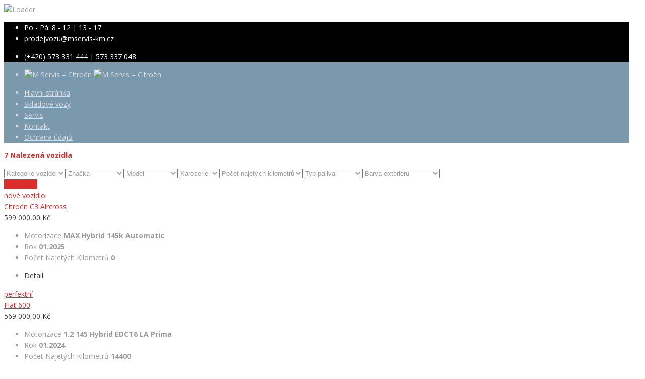

--- FILE ---
content_type: text/html; charset=UTF-8
request_url: https://mservis-km.cz/typ_akumulatoru_text/neuvedeno/
body_size: 18652
content:
<!doctype html>
<html lang="cs" class="no-js">
<head>
	<meta charset="UTF-8">
	<meta http-equiv="X-UA-Compatible" content="IE=edge">
	<meta name="author" content="potenzaglobalsolutions.com" />
	<meta name="viewport" content="width=device-width, initial-scale=1, maximum-scale=1">
	<link rel="profile" href="http://gmpg.org/xfn/11">
	<link rel="pingback" href="https://mservis-km.cz/xmlrpc.php">
		<meta name='robots' content='index, follow, max-image-preview:large, max-snippet:-1, max-video-preview:-1' />

	<!-- This site is optimized with the Yoast SEO plugin v26.0 - https://yoast.com/wordpress/plugins/seo/ -->
	<title>Inventář &#8211; M Servis &#8211; Citroën</title>
	<link rel="canonical" href="https://mservis-km.cz/typ_akumulatoru_text/neuvedeno/" />
	<meta property="og:locale" content="cs_CZ" />
	<meta property="og:type" content="website" />
	<meta property="og:url" content="https://mservis-km.cz/typ_akumulatoru_text/neuvedeno/" />
	<meta property="og:site_name" content="M Servis - Citroën" />
	<meta name="twitter:card" content="summary_large_image" />
	<script type="application/ld+json" class="yoast-schema-graph">{"@context":"https://schema.org","@graph":[{"@type":"CollectionPage","@id":"https://mservis-km.cz/typ_akumulatoru_text/neuvedeno/","url":"https://mservis-km.cz/typ_akumulatoru_text/neuvedeno/","name":"","isPartOf":{"@id":"https://mservis-km.cz/#website"},"primaryImageOfPage":{"@id":"https://mservis-km.cz/typ_akumulatoru_text/neuvedeno/#primaryimage"},"image":{"@id":"https://mservis-km.cz/typ_akumulatoru_text/neuvedeno/#primaryimage"},"thumbnailUrl":"https://mservis-km.cz/wp-content/uploads/2026/01/48797140_6.jpg","breadcrumb":{"@id":"https://mservis-km.cz/typ_akumulatoru_text/neuvedeno/#breadcrumb"},"inLanguage":"cs"},{"@type":"ImageObject","inLanguage":"cs","@id":"https://mservis-km.cz/typ_akumulatoru_text/neuvedeno/#primaryimage","url":"https://mservis-km.cz/wp-content/uploads/2026/01/48797140_6.jpg","contentUrl":"https://mservis-km.cz/wp-content/uploads/2026/01/48797140_6.jpg","width":1280,"height":720},{"@type":"BreadcrumbList","@id":"https://mservis-km.cz/typ_akumulatoru_text/neuvedeno/#breadcrumb","itemListElement":[{"@type":"ListItem","position":1,"name":"Domů","item":"https://mservis-km.cz/"},{"@type":"ListItem","position":2,"name":"neuvedeno"}]},{"@type":"WebSite","@id":"https://mservis-km.cz/#website","url":"https://mservis-km.cz/","name":"M Servis - Citroën","description":"Autorizovaný prodejce vozů Citröen","publisher":{"@id":"https://mservis-km.cz/#organization"},"potentialAction":[{"@type":"SearchAction","target":{"@type":"EntryPoint","urlTemplate":"https://mservis-km.cz/?s={search_term_string}"},"query-input":{"@type":"PropertyValueSpecification","valueRequired":true,"valueName":"search_term_string"}}],"inLanguage":"cs"},{"@type":"Organization","@id":"https://mservis-km.cz/#organization","name":"M servis, s.r.o.","url":"https://mservis-km.cz/","logo":{"@type":"ImageObject","inLanguage":"cs","@id":"https://mservis-km.cz/#/schema/logo/image/","url":"https://mservis-km.cz/wp-content/uploads/2023/04/logo.new-citroen-logo-2022_transparent.png","contentUrl":"https://mservis-km.cz/wp-content/uploads/2023/04/logo.new-citroen-logo-2022_transparent.png","width":980,"height":735,"caption":"M servis, s.r.o."},"image":{"@id":"https://mservis-km.cz/#/schema/logo/image/"},"sameAs":["https://www.tipcars.com/firmy/autosalon/kromeriz/m-servis-s-r-o-4879.html"]}]}</script>
	<!-- / Yoast SEO plugin. -->


<link rel='dns-prefetch' href='//fonts.googleapis.com' />
<link rel='preconnect' href='https://fonts.gstatic.com' crossorigin />
<style id='wp-img-auto-sizes-contain-inline-css'>
img:is([sizes=auto i],[sizes^="auto," i]){contain-intrinsic-size:3000px 1500px}
/*# sourceURL=wp-img-auto-sizes-contain-inline-css */
</style>
<link rel='stylesheet' id='cardealer-google-fonts-css' href='https://fonts.googleapis.com/css?family=Open+Sans%3A400%2C300%2C400italic%2C600%2C600italic%2C700%2C700italic%2C800%2C800italic%2C300italic%7CRoboto%3A400%2C300%2C400italic%2C600%2C600italic%2C700%2C700italic%2C800%2C800italic%2C300italic&#038;subset=latin%2Clatin-ext&#038;ver=1.0.0' media='all' />
<link rel='stylesheet' id='font-awesome-shims-css' href='https://mservis-km.cz/wp-content/themes/cardealer/fonts/font-awesome/css/v4-shims.min.css?ver=5.12.0' media='all' />
<link rel='stylesheet' id='font-awesome-css' href='https://mservis-km.cz/wp-content/themes/cardealer/fonts/font-awesome/css/all.min.css?ver=5.12.0' media='all' />
<link rel='stylesheet' id='cardealer-flaticon-css' href='https://mservis-km.cz/wp-content/themes/cardealer/css/flaticon.min.css?ver=1.5.6' media='all' />
<link rel='stylesheet' id='bootstrap-css' href='https://mservis-km.cz/wp-content/themes/cardealer/css/bootstrap.min.css?ver=3.3.5' media='all' />
<link rel='stylesheet' id='cardealer-mega_menu-css' href='https://mservis-km.cz/wp-content/themes/cardealer/css/mega-menu/mega_menu.min.css?ver=1.5.6' media='all' />
<link rel='stylesheet' id='cardealer-css-nice-select-css' href='https://mservis-km.cz/wp-content/themes/cardealer/css/nice-select.min.css?ver=1.5.6' media='all' />
<link rel='stylesheet' id='cardealer-external-css' href='https://mservis-km.cz/wp-content/themes/cardealer/css/plugins-css.min.css?ver=1.5.6' media='all' />
<link rel='stylesheet' id='cardealer-timepicker-css' href='https://mservis-km.cz/wp-content/themes/cardealer/css/timepicker/jquery.timepicker.css?ver=1.5.6' media='all' />
<link rel='stylesheet' id='jquery-ui-css' href='https://mservis-km.cz/wp-content/themes/cardealer/css/jquery-ui/jquery-ui.min.css?ver=1.11.4' media='all' />
<link rel='stylesheet' id='magnific-popup-css' href='https://mservis-km.cz/wp-content/themes/cardealer/css/magnific-popup/magnific-popup.min.css?ver=1.1.0' media='all' />
<link rel='stylesheet' id='photoswipe-css-css' href='https://mservis-km.cz/wp-content/themes/cardealer/css/photoswipe/photoswipe.min.css?ver=4.1.3' media='all' />
<link rel='stylesheet' id='default-skin-css' href='https://mservis-km.cz/wp-content/themes/cardealer/css/photoswipe/default-skin/default-skin.min.css?ver=4.1.3' media='all' />
<link rel='stylesheet' id='mediaelement-css' href='https://mservis-km.cz/wp-includes/js/mediaelement/mediaelementplayer-legacy.min.css?ver=4.2.17' media='all' />
<link rel='stylesheet' id='wp-mediaelement-css' href='https://mservis-km.cz/wp-includes/js/mediaelement/wp-mediaelement.min.css?ver=6.9' media='all' />
<link rel='stylesheet' id='cardealer-main-css' href='https://mservis-km.cz/wp-content/themes/cardealer/css/style.css?ver=1.5.6' media='all' />
<style id='cardealer-main-inline-css'>
#header .menu .menu-inner{height: auto;}.vc_row[data-vc-full-width]{left: -10%;width: 120%;position:relative;}
.site-layout-boxed #page,.site-layout-framed #page,.site-layout-rounded #page {
  max-width: 1240px;
}
.site-layout-boxed .vc_row[data-vc-full-width="true"]:not([data-vc-stretch-content="true"]) {
  padding-right: 35px !important;
  padding-left: 35px !important;
}
.site-layout-boxed .vc_row[data-vc-full-width="true"] {
  margin-left: -50px !important;
  margin-right: -50px !important;
}
h1,h2,h3,h4,h5,h6,body,html {
  font-family: Open Sans, Arial, Helvetica, sans-serif;
  font-weight: 400;
  text-transform: none;
  font-size: 14px;
  line-height: 22px;
  letter-spacing: 0px;
}
h1 {
  font-family: Roboto, Arial, Helvetica, sans-serif;
  font-weight: 500;
  text-transform: uppercase;
  font-size: 40px;
  line-height: 50px;
  letter-spacing: 0px;
}
h2 {
  font-family: Roboto, Arial, Helvetica, sans-serif;
  font-weight: 500;
  text-transform: uppercase;
  font-size: 36px;
  line-height: 46px;
  letter-spacing: 0px;
}
h3 {
  font-family: Roboto, Arial, Helvetica, sans-serif;
  font-weight: 500;
  text-transform: uppercase;
  font-size: 28px;
  line-height: 42px;
  letter-spacing: 0px;
}
h4 {
  font-family: Roboto, Arial, Helvetica, sans-serif;
  font-weight: 500;
  text-transform: uppercase;
  font-size: 24px;
  line-height: 36px;
  letter-spacing: 0px;
}
h5 {
  font-family: Roboto, Arial, Helvetica, sans-serif;
  font-weight: 500;
  text-transform: uppercase;
  font-size: 18px;
  line-height: 30px;
  letter-spacing: 0px;
}
h6 {
  font-family: Roboto, Arial, Helvetica, sans-serif;
  font-weight: 500;
  text-transform: uppercase;
  font-size: 16px;
  line-height: 24px;
  letter-spacing: 0px;
}
.site-logo {
  height: 70px;
}
.inner-intro {
  height: 250px;
}
.header_intro_bg-color {
  background-color: #191919;
}
#header {
  background-color: #7A99AC;
}
header, header a, #header .menu-inner div > .row #primary-menu > li.menu-item > a, #header .menu .menu-inner div > .row .mega-menu-wrap #mega-menu-primary-menu > li > a, #header .menu-inner #mega-menu-primary-menu > li.menu-item .menu-item-woocommerce-cart-wrapper > a, #header #mega-menu-primary-menu > li > .searchform .search > a, #header #mega-menu-wrap-primary-menu .mega-menu-toggle .mega-toggle-block-1:before,.menu-logo .site-description, #header #primary-menu > li > .searchform .search > a {
  color: #DBDBDB;
}
.mega-menu .menu-mobile-collapse-trigger:before, .mega-menu .menu-mobile-collapse-trigger:after, .mega-menu  .menu-mobile-collapse-trigger span {
  background-color: #DBDBDB;
}
header a:hover, #header .menu-inner div > .row #primary-menu > li.menu-item:hover > a, #header .menu-inner div > .row #primary-menu > li.menu-item > a:hover, #header .menu-inner div > .row .mega-menu-wrap #mega-menu-primary-menu > li:hover > a, #header .menu-inner div > .row .mega-menu-wrap #mega-menu-primary-menu > li > a:hover, #header .menu-inner #mega-menu-primary-menu > li.menu-item .menu-item-woocommerce-cart-wrapper > a:hover, #header .menu-inner #mega-menu-primary-menu > li > .searchform .search > a:hover, #header .menu .menu-inner div > .row .mega-menu-wrap #mega-menu-primary-menu > li.mega-current-menu-item  > a, #header .menu .menu-inner div > .row .mega-menu-wrap #mega-menu-primary-menu > li.mega-current-menu-ancestor > a, #header .menu .menu-inner div > .row .mega-menu-wrap #mega-menu-primary-menu > li > ul.mega-sub-menu li.mega-current-menu-ancestor > a, #header .menu .menu-inner div > .row .mega-menu-wrap #mega-menu-primary-menu > li > ul.mega-sub-menu li.mega-current-menu-item > a, #header .menu .menu-inner div > .row #primary-menu > li.current-menu-ancestor > a, #header .menu .menu-inner div > .row #primary-menu > li > .drop-down-multilevel .current-menu-item a, #header .menu .menu-inner div > .row .mega-menu-wrap #mega-menu-primary-menu > li > ul > li a:hover, #header .mega-menu .drop-down-multilevel li:hover > a, .mega-menu .drop-down-multilevel li:hover > a i.fa, #header .menu .menu-inner div > .row #primary-menu > li.current-menu-item > a, #header #mega-menu-wrap-primary-menu #mega-menu-primary-menu > li.mega-menu-flyout ul.mega-sub-menu li.mega-menu-item a.mega-menu-link:focus, #header #mega-menu-wrap-primary-menu #mega-menu-primary-menu > li.mega-menu-megamenu > ul.mega-sub-menu > li.mega-menu-item > a.mega-menu-link:focus, #header .menu-inner div > .row #primary-menu > li > .menu-item-woocommerce-cart-wrapper > a:hover, #header .menu-inner div > .row #primary-menu > li > .searchform .search > a:hover {
  color: #DB2D2E;
}
#header .mega-menu .cart-contents .woo-cart-details.count, .mega-menu .menu-item-compare .compare-details.count, #header .menu .menu-inner div > .row #primary-menu > li.menu-item.cdfs-add-vehicle > a {
  background-color: #DB2D2E;
}
body #header.light .topbar {
  background-color: #000000;
}
body #header.light .topbar, #header.light .topbar a, .topbar .top-promocode-box .form-control, .topbar .top-promocode-box button {
  color: #FFFFFF;
}
.topbar .top-promocode-box .form-control, .topbar .top-promocode-box button {
  border-color: #FFFFFF;
}
.social-full a, footer .widgettitle, .footer-box .box-content h6, footer .widget.widget_rss ul li .rss-date {
  color: #FFFFFF;
}
.social-full a i {
  color: rgba(255,255,255,0.5);
}
footer, footer a, .footer input, footer p, footer ul li a, footer .textwidget ul li a, footer .widget ul li a,  footer span, footer footer .widget_recent_entries .recent-post-info a, footer .widget_recent_entries .recent-post-info span, footer .widget_recent_entries .recent-post-info a, footer ul li i {
  color: #909090;
}
footer cite, footer .address ul li i, footer .usefull-link ul li a i, footer .widget_recent_entries .recent-post-info i, footer .widget.widget_recent_comments ul li a, footer .widget.widget_rss ul li a, .widget ul li > a:hover, #footer .widget_recent_entries .recent-post-info a:hover, footer .widget ul li a:hover, footer .widget.widget_archive ul li:hover > a, .copyright-block a:hover {
  color: #FF0000;
}
.footer_bg-color {
  background-color: #191919;
}
.copyright-block {
  background-color: #000000;
}
.copyright-block, .copyright-block a {
  color: #626262;
}
.copyright-block::before {
  background-color: rgba(0,0,0,0.8);
}
a, button, input, .text-red, .car-item .car-content a, .custom-block-1 a, .counter i, #header .topbar a:hover, .testimonial-1 .testimonial-block .testimonial-avtar h6, .testimonial-1 .testimonial-block:hover .testimonial-content i, .owl-carousel .owl-nav i, .call-to-action .border, .counter.icon b, .call-to-action i, .play-video .video-info a i, .feature-box i, .feature-box.left-align .icon i:before, .feature-box.left-align .icon i:before, .blog-2 .blog-content .blog-meta ul li a, .news-letter-main h4, .testimonial-4 .testimonial-block i, .feature-box.right-align .icon i:before, .isotope-filters  button.active, .isotope-filters  button:hover, .isotope .car-item-3 .car-popup a, .team .team-social a, .car-item .car-overlay-banner ul li a:hover, .tab-vertical.tabs-left .nav-tabs > li > a:hover, .tab-vertical.tabs-left .nav-tabs > li.active > a, ul.list li > i, .accordion .accordion-title a:hover, .accordion .accordion-title a:hover:after, .widget.widget_archive ul li:hover > a, .widget.widget_categories ul li:hover > a, .widget.widget_recent_comments ul li a:hover, .widget_archive ul li:hover i, .widget.widget_pages ul li:hover > a, .car-details .car-price .new-price, ul.list-col-2 li i, ul.list-col-3 li i, .tab-isotope-2 .list-style-1 li i, .tab-isotope-2 div i, ul.list-col-4 li i, .entry-meta ul li i, .entry-meta i, .entry-title a:hover, .entry-meta ul li a:hover, .entry-meta a:hover, .comments-1 .comments-info a, .woocommerce .star-rating span:before, .widget.woocommerce ul.product_list_widget  li a:hover, .widget.woocommerce ul.product_list_widget li ins .amount, .woocommerce .comment-form-rating p.stars a, .single-product .shipping-taxable .entry-summary .price ins .amount, .single-product .shipping-taxable .entry-summary .price ins .amount span, .woocommerce .cart-collaterals .cart_totals .order-total .amount, .woocommerce .woocommerce-checkout-review-order table tfoot .order-total .amount, .woocommerce .woocommerce-info:before, .woocommerce-MyAccount-navigation ul li.is-active a, .blog-2 .blog-description a:hover, .blog-1 .blog-content a.link:hover, .content-box-5 a:hover, .tab-vertical.tabs-left .nav-tabs > li.active > a:before, #tabs ul.tabs li.active, #tabs ul.tabs li.active:focus, #tabs ul.tabs li:hover, .widget_breadcrumb_navxt a, .product-listing .car-grid .car-title a:hover, .product-listing .car-grid .price span, .button.white, .mega-menu .menu-links > li.current-menu-item > a, #mega-menu-wrap-primary-menu #mega-menu-primary-menu > li.mega-menu-item.mega-current-menu-item > a, #header #mega-menu-wrap-primary-menu #mega-menu-primary-menu > li.mega-menu-item.mega-current-menu-ancestor > ul.mega-sub-menu > li.mega-current-menu-item > a, .countdown li span, .topbar_item_type-woo_cart .drop-content .price, .feature-box.left-icon.box-hover:hover .content h6, .feature-box.right-icon.box-hover:hover .content h6, .social.style-1 a:hover i, .bbp-forums a, #buddypress a.activity-time-since, #header.transparent-fullwidth .mega-menu .menu-links > li.current-menu-ancestor > a, .sort-filters-box .stripe, .sidebar .cars_filters .cars-total-vehicles .stripe, .cars-top-filters-box-left #slider-amount, .widget.widget_rss ul li a, .widget.widget_recent_comments ul li a, .modal .close, .woocommerce table.order_details tfoot tr .amount, .woocommerce .product_cat-clothing p.price span, .error-page .error-content p a, .widget_breadcrumb_navxt a:hover, .woocommerce-MyAccount-navigation ul li a:hover, .woocommerce-MyAccount-navigation ul li.is-active a, .table-scroll .compare-list .price .new-price, .blog .blog-2 .blog-description .read-more, cite, blockquote cite, #cancel-comment-reply-link, .comments-1 .comments-info .comment-date a:hover, .entry-title i, .widget ul li > a:hover, .widget_recent_entries .recent-post-info a:hover, .cd_maintenance .footer-widget a, ul.page-breadcrumb li:hover:before, ul.page-breadcrumb li:hover span, .item-listing > .item > .portfolio-item .portfolio-caption a:hover, .promocode-box h4, .feature-box.default-feature.box-hover:hover .content h6, #header.default-header #primary-menu > li.menu-item.current-menu-item > a, #header.default-header #primary-menu > li.menu-item > a:hover, #header.default-header #primary-menu > li > .menu-item-woocommerce-cart-wrapper > a:hover, #header.default-header #primary-menu > li > .searchform .search > a:hover, #header.default-header #primary-menu > li.current-menu-ancestor > a, .footer .layout_2 .social ul li a:hover i, .wpb-js-composer .vc_tta.vc_tta-style-modern .vc_tta-panel .vc_tta-panel-title:hover>a, .potenza-custom-menu.horizontal ul.menu li:hover, .potenza-custom-menu.horizontal ul.menu li.glyph-icon:hover, .potenza-custom-menu.horizontal ul.menu li.active, .potenza-custom-menu.horizontal ul.menu li:hover a, .potenza-custom-menu.horizontal ul.menu li.glyph-icon:hover:before, .potenza-custom-menu.horizontal ul.menu li.active a, .potenza-custom-menu.horizontal ul.menu li.glyph-icon.active:before, .potenza-custom-menu.vertical ul.menu li:hover a, .potenza-custom-menu.vertical ul.menu li.glyph-icon:hover:before, .modal .modal-body a.cd-policy-terms, .modal .modal-body a.cd-policy-terms:hover, .footer .widget .widget-menu li a:hover, .footer .widget_categories .widget-menu li a:hover span, .product-listing.lazyload .sidebar .cars_filters .widgettitle a, .pricing-title .pricing-prize h2, .blog-2 .blog-content .blog-admin span a:hover, #header .topbar .language a.cardealer-current-lang:hover, #header .topbar .language a.cardealer-current-lang:hover, .language .drop-content a:hover, #header.defualt-header.boxed .topbar .language a:hover, #header .topbar .language .drop-content a:hover, #header.light .topbar .language .drop-content a:hover, #header.light-fullwidth .topbar .language .drop-content a:hover, #header.logo-center .topbar .language .drop-content a:hover, #header.logo-right .topbar .language .drop-content a:hover, #header.boxed .topbar .language .drop-content a:hover, #header .topbar .language a.cardealer-current-lang:hover, #header .topbar .language a.cardealer-current-lang:hover, .language .drop-content a:hover, #header .topbar .language .drop-content a:hover, #header .topbar .language ul li a:hover .lang-label, #header .topbar .language.style-horizontal ul li a:hover .lang-label, #header.defualt .topbar .language ul li a:hover .lang-label, #header.transparent-fullwidth .topbar .language ul li a:hover .lang-label, #header.defualt .topbar .language.style-horizontal ul li a:hover .lang-label, #header.transparent-fullwidth .topbar .language.style-horizontal ul li a:hover .lang-label, .style-classic.car-grid .car-bottom .car-bottom-actions li a i, .style-classic.car-grid .car-bottom .car-bottom-actions li a:hover {
  color: #DB2E2D;
}
.button, .button.black:before, .topbar_item_type-woo_cart .shop .badge, .section-title .separator:before, .section-title .separator:after, .feature-box.round-icon h6:before, .skills-2 .bar, .maintenance-progress-bar .progress-bar .rotate, .maintenance-progress-bar .progress-bar .right, .counter h6:before, .owl-carousel.owl-theme .owl-dots .owl-dot.active span, .widget .widgettitle:before, .button.border:before, .blog-1 .blog-content a.link:before, .owl-carousel .owl-nav i:hover, .owl-carousel.owl-theme .owl-dots .owl-dot:hover span, .feature-box.round-border.box-hover:hover .icon i, .timeline > li:hover > .timeline-panel, .timeline > li:hover > .timeline-badge, .timeline .timeline-heading h5:before, .car-item:hover .separator:before, .car-item:hover .separator:after, .testimonial-2 .testimonial-content, .call-to-action .border, .ui-slider .ui-widget-header, .woocommerce .widget_price_filter .ui-slider .ui-slider-range, .feature-box.left-align.box-hover:hover, .feature-box.right-align.box-hover:hover, .car-item-2 .price, .blog-2 .blog-image .date-box span, .blog-2 .blog-description .separator:before, .blog-2 .blog-description .separator:after, .testimonial-3 .testimonial-content, .q-link.box-hover:hover, .share .blog-social li a, .isotope .car-item-3 .car-overlay, .team:hover, .isotope .car-item-3 .car-popup a:hover, .team .team-social li a:hover, .search-block.red-bg, .feature-box.round-icon.box-hover:hover i, .opening-hours h6:before, .team-2 .team-social ul li a, .accordion .accordion-title a.active, .widget_calendar #wp-calendar td#today, .widget_tag_cloud ul li a:hover, .pagination li a:focus, .pagination li a:hover, .pagination li span:focus, .pagination li span:hover, .pagination li span.current, .details-nav ul li a:hover, .car-details-sidebar h5:before, .share .single-share-box li a, .fuel-efficiency-detail, .share .share-button, .pagination > .active > a, .pagination > .active > a:focus, .pagination > .active > a:hover, .pagination > .active > span, .pagination > .active > span:focus, .pagination > .active > span:hover, .woocommerce ul.products li.product .add_to_cart_button, .woocommerce div.product form.cart .single_add_to_cart_button, .woocommerce .woocommerce-message .button, .woocommerce-cart .cart_totals .checkout-button.alt, .related.products .owl-carousel .owl-item .item .button, .woocommerce nav.woocommerce-pagination ul li a:focus, .woocommerce nav.woocommerce-pagination ul li a:hover, .woocommerce nav.woocommerce-pagination ul li span.current, .pagination ul li a:focus, .pagination ul li a:hover, .pagination ul li span.current, .woocommerce footer .button, .woocommerce .widget_shopping_cart_content .button, .woocommerce .sidebar .button, .woocommerce footer .button:hover, .woocommerce .widget_shopping_cart_content .button:hover, .woocommerce .sidebar .button:hover, .tagcloud a:hover, .widget.woocommerce input[type=submit], .woocommerce div.product .woocommerce-tabs ul.tabs li.active a, .woocommerce div.product .woocommerce-tabs .wc-tab h2:before, .woocommerce #review_form .comment-reply-title:before, .woocommerce div.product .woocommerce-tabs ul.tabs li, .woocommerce #respond input#submit, .woocommerce div.product .woocommerce-tabs ul.tabs li.active:hover a, .woocommerce .woocommerce-message .button:hover, .woocommerce-cart table.shop_table.cart .button, .woocommerce-cart table.shop_table.cart .coupon + .button:hover, .woocommerce-cart .cart_totals .checkout-button.alt:hover, .woocommerce .woocommerce-checkout h3:before, #add_payment_method #payment div.form-row #place_order, .woocommerce-cart #payment div.form-row #place_order, .woocommerce-checkout #payment div.form-row #place_order, .woocommerce-account form .button, .woocommerce .woocommerce-info .button, .woocommerce .woocommerce-info .button:hover, .woocommerce-MyAccount-content table.my_account_orders td .button, .woocommerce-checkout .woocommerce form.login .button, .woocommerce-checkout .woocommerce form.checkout_coupon .button, .product-listing .car-grid .car-title a:before, .car-details .slider-for .slick-prev:hover, .car-details .slider-for .slick-prev:focus, .car-details .slider-for .slick-next:hover, .slider-for .slick-next:focus, .tags-2 ul li a:hover, .theme-bg, .custom-block-3 .title h3:before, .menu-item-woocommerce-cart-wrapper .woo-cart-details.count, .woocommerce-MyAccount-content table.my_account_orders td .button, .widget .widgettitle::before, .woocommerce .return-to-shop a.button, .woocommerce .return-to-shop a.button:hover, .mega-menu a.button.wc-forward, .mega-menu a.button.wc-forward:hover, .topbar_item_type-woo_cart .drop-content .checkout a, .button.gray:before, .social.style-2 a:hover i, .social.style-3 a i, #buddypress #item-nav .item-list-tabs#object-nav ul li.selected a, #buddypress #item-body .item-list-tabs#subnav ul li.selected a, .car-detail-post-option > ul li a i, .woocommerce-order-received .woocommerce h2:before, .title-underline:before, .widget .widgettitle::before, .woocommerce .woocommerce-info .button, .comments-info .reply .comment-reply-link, .footer h6:before, .ui-state-default.ui-state-active, .ui-widget-content .ui-state-default.ui-state-active, .cd_maintenance .footer-widget .footer-widget-social li a:hover, .sidebar-widget #searchsubmit, body.single-cars  .car-details-sidebar .woocommerce.add_to_cart_inline .button, .topbar .top-promocode-box .button::before, .slider-content.vehicle-search-section .search-tab ul.tabs li.active, .slider-content.vehicle-search-section .search-tab ul.tabs li.active:focus, .slider-content.vehicle-search-section .search-tab ul.tabs li:hover, .search-logo ul.tabs li.active, .search-logo ul.tabs li.active:focus, .search-logo ul.tabs li:hover, .cars_condition_carousel-wrapper .cardealer-tabs .tabs li.active, .cars_condition_carousel-wrapper .cardealer-tabs .tabs li.active:focus, .cars_condition_carousel-wrapper .cardealer-tabs .tabs li:hover, .overview-share .share ul li a:hover, .wpb-js-composer .vc_tta.vc_general.vc_tta-tabs.vc_tta-style-flat li.vc_tta-tab.vc_active a, .wpb-js-composer .vc_tta.vc_general.vc_tta-tabs.vc_tta-style-flat li.vc_tta-tab:hover a, .wpb-js-composer .entry-content .vc_tta.vc_tta-style-flat .vc_tta-panel.vc_active .vc_tta-panel-title > a, .wpb-js-composer .vc_tta.vc_general.vc_tta-accordion.vc_tta-style-flat .vc_tta-panel-heading:hover, .wpb-js-composer .vc_tta.vc_general.vc_tta-accordion.vc_tta-style-outline .vc_tta-panel.vc_active .vc_tta-panel-heading, .wpb-js-composer .vc_tta.vc_general.vc_tta-accordion.vc_tta-style-outline .vc_tta-panel-heading:hover, #header .menu .menu-inner div > .row #primary-menu > li.menu-item.cdfs-add-vehicle > a, #header .menu .menu-inner div > .row #mega-menu-primary-menu > li.menu-item.cdfs-add-vehicle > a, .slick_sider.video-slider .slick-prev, .slick_sider.video-slider .slick-next, .potenza-custom-menu.horizontal ul.menu li, .feature-box.feature-border.round-icon h6:before, .feature-box.feature-border.style-4 h6:before, .feature-box.feature-border.style-5 h6:before, .feature-box.feature-border.style-6 h6:before, .feature-box.feature-border.style-7 h6:before, .feature-box.feature-border.style-8 h6:before, .feature-box.feature-border.style-9 h6:before, .woocommerce-checkout .select2-dropdown .select2-results__option.select2-results__option--highlighted, .product-listing.lazyload .widget.widget_search #searchsubmit, .product-listing.default .widget.widget_search #searchsubmit, .pricing-table.active .pricing-title h2.text-bg, .pricing-table.active .pricing-order, .search-logo-box:hover span, .style-classic.car-item .car-content ul.car-bottom-actions.classic-grid li a:hover, .style-classic.car-item .car-content ul.car-bottom-actions.classic-grid li a.popup-youtube:hover, .mega-menu .menu-item-compare .compare-details.count, .widget_tag_cloud .tagcloud a:hover {
  background-color: #DB2E2D;
}
.play-video .video-info:before, .car-item .car-overlay-banner {
  background: rgba(219,46,45,.8) !important;
}
#page .theme-bg, .theme-bg .vc_row-background-overlay, #header.default-header.boxed .topbar {
  background-color: #DB2E2D !important;
}
#header .mega-menu .widget_shopping_cart_content, .button.border:hover, .button.border:focus, .button.border:active, .search-box, .owl-carousel .owl-nav i:hover, .menu-item-search .search .search-box input:focus, .feature-box.round-border.box-hover:hover .icon, .feature-box-3.box-hover:hover .icon i, .testimonial-2 .testimonial-info .testimonial-avatar img, .ui-state-default, .ui-widget-content .ui-state-default, .ui-widget-header .ui-state-default, .woocommerce .widget_price_filter .ui-slider .ui-slider-handle, .form-group input:focus, .news-letter input:focus, .form-group textarea:focus, .wpcf7-form input[type="text"]:focus, .wpcf7-form input[type="email"]:focus, .wpcf7-form textarea:focus, .accordion .accordion-title a.active, .widget_search input:focus, .widget_tag_cloud ul li a:hover, .form-control:focus, .pagination li a:focus, .pagination li a:hover, .pagination li span:focus, .pagination li span:hover, .pagination li span.current, .details-nav ul li a:hover, .pagination > .active > a, .pagination > .active > a:focus, .pagination > .active > a:hover, .pagination > .active > span, .pagination > .active > span:focus, .pagination > .active > span:hover, .section-field input:focus, .section-field textarea:focus, .post-password-form input[type="password"]:focus, .woocommerce nav.woocommerce-pagination ul li a:focus, .woocommerce nav.woocommerce-pagination ul li a:hover, .woocommerce nav.woocommerce-pagination ul li span.current, .pagination ul li a:focus, .pagination ul li a:hover, .pagination ul li span.current, .tagcloud a:hover, .widget.woocommerce input.search-field:focus, .woocommerce .comment-form input[type="text"]:focus,
.woocommerce .comment-form input[type="email"]:focus, .woocommerce .comment-form textarea:focus, .woocommerce-account .woocommerce form .input-text:focus, .car-details .slider-for .slick-prev:hover, .car-details .slider-for .slick-prev:focus, .car-details .slider-for .slick-next:hover, .slider-for .slick-next:focus, .tags-2 ul li a:hover, .woocommerce-MyAccount-navigation ul li a:hover, .woocommerce-MyAccount-navigation ul li.is-active a, .table-scroll .compare-list td .remove, .news-letter-main .news-letter-form input:focus, #inquiry-form .form-control:focus, #inquiry-form .form-controltextarea:focus, .footer .news-letter .form-control:focus, .wpcf7-form .contact-form.appointment-form.appointment-form-light input[type="text"]:focus, .wpcf7-form .contact-form.appointment-form.appointment-form-light input[type="email"]:focus, .wpcf7-form .contact-form.appointment-form.appointment-form-light textarea:focus, .product-listing.lazyload .widget.widget_search input:focus, .product-listing.default .widget.widget_search input:focus {
  border-color: #DB2E2D;
}
.testimonial-2 .testimonial-content:before, .testimonial-3 .testimonial-content:before, .woocommerce .woocommerce-info, .mega-menu .drop-down-multilevel, #header #mega-menu-wrap-primary-menu #mega-menu-primary-menu li.mega-menu-item > ul.mega-sub-menu {
  border-top-color: #DB2E2D;
}
.isotope-filters  button.active, .isotope-filters  button:hover, #tabs ul.tabs li.active, #tabs ul.tabs li.active:focus, #tabs ul.tabs li:hover {
  border-bottom-color: #DB2E2D;
}
.timeline > li:hover > .timeline-panel:after, .tab-vertical.tabs-left .nav-tabs > li > a:hover, .tab-vertical.tabs-left .nav-tabs > li.active > a, .post.sticky {
  border-left-color: #DB2E2D;
}
.timeline > li.timeline-inverted:hover > .timeline-panel:after, .timeline > li.timeline-item:hover > .timeline-panel:after {
  border-right-color: #DB2E2D;
}
h1, h2, h3, h4, h5, h6, .blog-1 .blog-content a.link, .counter b, .car-item .price span.new-price, .button.border, .q-link i, .blog-2 .blog-description a, .content-box-5 a, .text-black, .tab-vertical.tabs-left .nav-tabs > li > a, .timeline > li > .timeline-badge h4, .opening-hours strong, #tabs .tabs li, .accordion .accordion-title a, .accordion .accordion-title a:after, .sorting-options-main .price-slide .price label, .sorting-options-main .price-search span, .product-listing .car-grid .car-title a, .car-details-sidebar .details-block ul li strong, .car-details .slider-for .slick-next:before, .entry-title a, .post-password-form input[type="password"], .product .price span, .woocommerce-cart table.shop_table.cart td.product-subtotal .amount, .woocommerce-cart table.shop_table.cart td.product-price .amount, .woocommerce-cart table.shop_table.cart td.product-quantity .qty, .woocommerce .woocommerce-checkout .form-row input.input-text, .woocommerce-checkout .woocommerce form.login .input-text, .woocommerce-checkout .woocommerce form.checkout_coupon .input-text, .woocommerce .woocommerce-checkout-review-order table tfoot .cart-subtotal th, .woocommerce .woocommerce-checkout-review-order table tfoot .order-total th, .woocommerce .woocommerce-checkout-review-order table tfoot .cart-subtotal .amount, .woocommerce-MyAccount-navigation ul li a, .woocommerce-account .woocommerce form .input-text, .mega-menu .widget_shopping_cart_content ul.product_list_widget li.empty, a.bbp-forum-title, li.bbp-forum-freshness a, li.bbp-reply-topic-title a, a.bbp-topic-permalink, li.bbp-topic-freshness a, a.favorite-toggle, a.subscription-toggle, a.bbp-author-name, .bbp-logged-in h4 a, #bbp-user-navigation ul li a, .car-detail-post-option > ul li a, .widget.widget_rss ul li a:hover, .widget.widget_recent_comments ul li a:hover, .widget.widget_rss ul li .rss-date, .woocommerce div.product .woocommerce-tabs .wc-tab .comment-reply-title, .item-listing > .item > .portfolio-item .portfolio-caption a, .search-logo .tabs li, .cars_condition_carousel-wrapper .cardealer-tabs .tabs li, .section-title.style_2 span,  .wpb-js-composer .entry-content .vc_tta-color-white.vc_tta-style-flat .vc_tta-panel .vc_tta-panel-title > a, .wpb-js-composer .vc_tta.vc_general.vc_tta-tabs.vc_tta-style-flat li.vc_tta-tab a, .overview-share .info a, .wpcf7-form .contact-form.appointment-form.appointment-form-light input[type="text"], .wpcf7-form .contact-form.appointment-form.appointment-form-light input[type="email"], .wpcf7-form .contact-form.appointment-form.appointment-form-light textarea, .wpb-js-composer .vc_tta.vc_general.vc_tta-accordion.vc_tta-style-outline .vc_tta-panel-heading a, .wpb-js-composer .entry-content .vc_tta-color-grey.vc_tta-style-flat .vc_tta-panel .vc_tta-panel-title > a, .wpb-js-composer .entry-content .vc_tta-color-grey.vc_tta-style-flat .vc_tta-panel.vc_active .vc_tta-panel-title > a, .wpb-js-composer .entry-content .vc_tta-color-white.vc_tta-style-flat .vc_tta-panel .vc_tta-panel-title > a, .wpb-js-composer .entry-content .vc_tta-color-grey.vc_tta-style-outline .vc_tta-panel.vc_active .vc_tta-panel-title > a, .wpb-js-composer .entry-content .vc_tta-color-grey.vc_tta-style-outline .vc_tta-panel .vc_tta-panel-title > a, #header .topbar .language .drop-content a, #header.default .topbar .language ul li a .lang-label, #header.transparent-fullwidth .topbar .language ul li a .lang-label, #header.boxed .topbar .language a.cardealer-current-lang:hover, #header.boxed .topbar .language.style-horizontal ul li a:hover .lang-label, .style-classic.car-item .car-content ul.car-bottom-actions.classic-grid li a, .style-classic.car-grid .car-bottom .car-bottom-actions li a {
  color: #363636;
}
body, .section-title span, .widget_search input, .form-group label, .feature-box.round-icon i, .call-to-action a, .counter.icon i:before, select, .price-slide .price input, .car-item .car-list li, .feature-box.round-border .icon i, .isotope-filters  button, .wpcf7-form input[type="text"], .wpcf7-form input[type="email"], .wpcf7-form textarea, .widget_recent_entries .recent-post-info span, caption, .widget ul li a, .widget_recent_entries .recent-post-info i, .sorting-options-main .price-slide .price input, .pagination li a, .pagination > li > a, .pagination > li > span, .product-listing .car-grid .price span.old-price, .car-details .car-price .old-price, .details-nav ul li a, .car-details .car-price .old-price, .car-details .slider-for .slick-prev:before, .entry-meta ul li a, .entry-meta a, .tags-2 ul li a, .woocommerce nav.woocommerce-pagination ul li a, .pagination ul li a, .woocommerce nav.woocommerce-pagination ul li span, .pagination ul li span, .error-404 .error-content p, .countdown li p, #buddypress div#item-header div#item-meta, #buddypress .activity-list .activity-content .activity-header, #buddypress .activity-list .activity-content .comment-header, .nice-select, .cd_maintenance .mc4wp-form .form-control, .widget_recent_entries .recent-post-info a, .form-control, .section-field input, .section-field textarea, .section-title.style_2 h2, .wpb-js-composer .entry-content .vc_tta-color-grey.vc_tta-style-outline .vc_tta-panel .vc_tta-panel-title > a, .wpb-js-composer .entry-content .vc_tta-color-grey.vc_tta-style-outline .vc_tta-panel.vc_active .vc_tta-panel-title > a {
  color: #999999;
}
.car-item .sold, .car-price .sold {
  background: url(http://dev20200915.vitasan.cz/wp-content/themes/cardealer/images/sold-img.png) no-repeat 0 0;;
}

/*# sourceURL=cardealer-main-inline-css */
</style>
<link rel='stylesheet' id='cardealer-responsive-css' href='https://mservis-km.cz/wp-content/themes/cardealer/css/responsive.css?ver=1.5.6' media='all' />
<link rel='stylesheet' id='cardealer-slick-css' href='https://mservis-km.cz/wp-content/themes/cardealer/css/slick/slick.css?ver=1.5.6' media='all' />
<link rel='stylesheet' id='cardealer-slick-theme-css' href='https://mservis-km.cz/wp-content/themes/cardealer/css/slick/slick-theme.css?ver=1.5.6' media='all' />
<style id='wp-block-library-inline-css'>
:root{--wp-block-synced-color:#7a00df;--wp-block-synced-color--rgb:122,0,223;--wp-bound-block-color:var(--wp-block-synced-color);--wp-editor-canvas-background:#ddd;--wp-admin-theme-color:#007cba;--wp-admin-theme-color--rgb:0,124,186;--wp-admin-theme-color-darker-10:#006ba1;--wp-admin-theme-color-darker-10--rgb:0,107,160.5;--wp-admin-theme-color-darker-20:#005a87;--wp-admin-theme-color-darker-20--rgb:0,90,135;--wp-admin-border-width-focus:2px}@media (min-resolution:192dpi){:root{--wp-admin-border-width-focus:1.5px}}.wp-element-button{cursor:pointer}:root .has-very-light-gray-background-color{background-color:#eee}:root .has-very-dark-gray-background-color{background-color:#313131}:root .has-very-light-gray-color{color:#eee}:root .has-very-dark-gray-color{color:#313131}:root .has-vivid-green-cyan-to-vivid-cyan-blue-gradient-background{background:linear-gradient(135deg,#00d084,#0693e3)}:root .has-purple-crush-gradient-background{background:linear-gradient(135deg,#34e2e4,#4721fb 50%,#ab1dfe)}:root .has-hazy-dawn-gradient-background{background:linear-gradient(135deg,#faaca8,#dad0ec)}:root .has-subdued-olive-gradient-background{background:linear-gradient(135deg,#fafae1,#67a671)}:root .has-atomic-cream-gradient-background{background:linear-gradient(135deg,#fdd79a,#004a59)}:root .has-nightshade-gradient-background{background:linear-gradient(135deg,#330968,#31cdcf)}:root .has-midnight-gradient-background{background:linear-gradient(135deg,#020381,#2874fc)}:root{--wp--preset--font-size--normal:16px;--wp--preset--font-size--huge:42px}.has-regular-font-size{font-size:1em}.has-larger-font-size{font-size:2.625em}.has-normal-font-size{font-size:var(--wp--preset--font-size--normal)}.has-huge-font-size{font-size:var(--wp--preset--font-size--huge)}.has-text-align-center{text-align:center}.has-text-align-left{text-align:left}.has-text-align-right{text-align:right}.has-fit-text{white-space:nowrap!important}#end-resizable-editor-section{display:none}.aligncenter{clear:both}.items-justified-left{justify-content:flex-start}.items-justified-center{justify-content:center}.items-justified-right{justify-content:flex-end}.items-justified-space-between{justify-content:space-between}.screen-reader-text{border:0;clip-path:inset(50%);height:1px;margin:-1px;overflow:hidden;padding:0;position:absolute;width:1px;word-wrap:normal!important}.screen-reader-text:focus{background-color:#ddd;clip-path:none;color:#444;display:block;font-size:1em;height:auto;left:5px;line-height:normal;padding:15px 23px 14px;text-decoration:none;top:5px;width:auto;z-index:100000}html :where(.has-border-color){border-style:solid}html :where([style*=border-top-color]){border-top-style:solid}html :where([style*=border-right-color]){border-right-style:solid}html :where([style*=border-bottom-color]){border-bottom-style:solid}html :where([style*=border-left-color]){border-left-style:solid}html :where([style*=border-width]){border-style:solid}html :where([style*=border-top-width]){border-top-style:solid}html :where([style*=border-right-width]){border-right-style:solid}html :where([style*=border-bottom-width]){border-bottom-style:solid}html :where([style*=border-left-width]){border-left-style:solid}html :where(img[class*=wp-image-]){height:auto;max-width:100%}:where(figure){margin:0 0 1em}html :where(.is-position-sticky){--wp-admin--admin-bar--position-offset:var(--wp-admin--admin-bar--height,0px)}@media screen and (max-width:600px){html :where(.is-position-sticky){--wp-admin--admin-bar--position-offset:0px}}

/*# sourceURL=wp-block-library-inline-css */
</style><style id='global-styles-inline-css'>
:root{--wp--preset--aspect-ratio--square: 1;--wp--preset--aspect-ratio--4-3: 4/3;--wp--preset--aspect-ratio--3-4: 3/4;--wp--preset--aspect-ratio--3-2: 3/2;--wp--preset--aspect-ratio--2-3: 2/3;--wp--preset--aspect-ratio--16-9: 16/9;--wp--preset--aspect-ratio--9-16: 9/16;--wp--preset--color--black: #000000;--wp--preset--color--cyan-bluish-gray: #abb8c3;--wp--preset--color--white: #ffffff;--wp--preset--color--pale-pink: #f78da7;--wp--preset--color--vivid-red: #cf2e2e;--wp--preset--color--luminous-vivid-orange: #ff6900;--wp--preset--color--luminous-vivid-amber: #fcb900;--wp--preset--color--light-green-cyan: #7bdcb5;--wp--preset--color--vivid-green-cyan: #00d084;--wp--preset--color--pale-cyan-blue: #8ed1fc;--wp--preset--color--vivid-cyan-blue: #0693e3;--wp--preset--color--vivid-purple: #9b51e0;--wp--preset--gradient--vivid-cyan-blue-to-vivid-purple: linear-gradient(135deg,rgb(6,147,227) 0%,rgb(155,81,224) 100%);--wp--preset--gradient--light-green-cyan-to-vivid-green-cyan: linear-gradient(135deg,rgb(122,220,180) 0%,rgb(0,208,130) 100%);--wp--preset--gradient--luminous-vivid-amber-to-luminous-vivid-orange: linear-gradient(135deg,rgb(252,185,0) 0%,rgb(255,105,0) 100%);--wp--preset--gradient--luminous-vivid-orange-to-vivid-red: linear-gradient(135deg,rgb(255,105,0) 0%,rgb(207,46,46) 100%);--wp--preset--gradient--very-light-gray-to-cyan-bluish-gray: linear-gradient(135deg,rgb(238,238,238) 0%,rgb(169,184,195) 100%);--wp--preset--gradient--cool-to-warm-spectrum: linear-gradient(135deg,rgb(74,234,220) 0%,rgb(151,120,209) 20%,rgb(207,42,186) 40%,rgb(238,44,130) 60%,rgb(251,105,98) 80%,rgb(254,248,76) 100%);--wp--preset--gradient--blush-light-purple: linear-gradient(135deg,rgb(255,206,236) 0%,rgb(152,150,240) 100%);--wp--preset--gradient--blush-bordeaux: linear-gradient(135deg,rgb(254,205,165) 0%,rgb(254,45,45) 50%,rgb(107,0,62) 100%);--wp--preset--gradient--luminous-dusk: linear-gradient(135deg,rgb(255,203,112) 0%,rgb(199,81,192) 50%,rgb(65,88,208) 100%);--wp--preset--gradient--pale-ocean: linear-gradient(135deg,rgb(255,245,203) 0%,rgb(182,227,212) 50%,rgb(51,167,181) 100%);--wp--preset--gradient--electric-grass: linear-gradient(135deg,rgb(202,248,128) 0%,rgb(113,206,126) 100%);--wp--preset--gradient--midnight: linear-gradient(135deg,rgb(2,3,129) 0%,rgb(40,116,252) 100%);--wp--preset--font-size--small: 13px;--wp--preset--font-size--medium: 20px;--wp--preset--font-size--large: 36px;--wp--preset--font-size--x-large: 42px;--wp--preset--spacing--20: 0.44rem;--wp--preset--spacing--30: 0.67rem;--wp--preset--spacing--40: 1rem;--wp--preset--spacing--50: 1.5rem;--wp--preset--spacing--60: 2.25rem;--wp--preset--spacing--70: 3.38rem;--wp--preset--spacing--80: 5.06rem;--wp--preset--shadow--natural: 6px 6px 9px rgba(0, 0, 0, 0.2);--wp--preset--shadow--deep: 12px 12px 50px rgba(0, 0, 0, 0.4);--wp--preset--shadow--sharp: 6px 6px 0px rgba(0, 0, 0, 0.2);--wp--preset--shadow--outlined: 6px 6px 0px -3px rgb(255, 255, 255), 6px 6px rgb(0, 0, 0);--wp--preset--shadow--crisp: 6px 6px 0px rgb(0, 0, 0);}:where(.is-layout-flex){gap: 0.5em;}:where(.is-layout-grid){gap: 0.5em;}body .is-layout-flex{display: flex;}.is-layout-flex{flex-wrap: wrap;align-items: center;}.is-layout-flex > :is(*, div){margin: 0;}body .is-layout-grid{display: grid;}.is-layout-grid > :is(*, div){margin: 0;}:where(.wp-block-columns.is-layout-flex){gap: 2em;}:where(.wp-block-columns.is-layout-grid){gap: 2em;}:where(.wp-block-post-template.is-layout-flex){gap: 1.25em;}:where(.wp-block-post-template.is-layout-grid){gap: 1.25em;}.has-black-color{color: var(--wp--preset--color--black) !important;}.has-cyan-bluish-gray-color{color: var(--wp--preset--color--cyan-bluish-gray) !important;}.has-white-color{color: var(--wp--preset--color--white) !important;}.has-pale-pink-color{color: var(--wp--preset--color--pale-pink) !important;}.has-vivid-red-color{color: var(--wp--preset--color--vivid-red) !important;}.has-luminous-vivid-orange-color{color: var(--wp--preset--color--luminous-vivid-orange) !important;}.has-luminous-vivid-amber-color{color: var(--wp--preset--color--luminous-vivid-amber) !important;}.has-light-green-cyan-color{color: var(--wp--preset--color--light-green-cyan) !important;}.has-vivid-green-cyan-color{color: var(--wp--preset--color--vivid-green-cyan) !important;}.has-pale-cyan-blue-color{color: var(--wp--preset--color--pale-cyan-blue) !important;}.has-vivid-cyan-blue-color{color: var(--wp--preset--color--vivid-cyan-blue) !important;}.has-vivid-purple-color{color: var(--wp--preset--color--vivid-purple) !important;}.has-black-background-color{background-color: var(--wp--preset--color--black) !important;}.has-cyan-bluish-gray-background-color{background-color: var(--wp--preset--color--cyan-bluish-gray) !important;}.has-white-background-color{background-color: var(--wp--preset--color--white) !important;}.has-pale-pink-background-color{background-color: var(--wp--preset--color--pale-pink) !important;}.has-vivid-red-background-color{background-color: var(--wp--preset--color--vivid-red) !important;}.has-luminous-vivid-orange-background-color{background-color: var(--wp--preset--color--luminous-vivid-orange) !important;}.has-luminous-vivid-amber-background-color{background-color: var(--wp--preset--color--luminous-vivid-amber) !important;}.has-light-green-cyan-background-color{background-color: var(--wp--preset--color--light-green-cyan) !important;}.has-vivid-green-cyan-background-color{background-color: var(--wp--preset--color--vivid-green-cyan) !important;}.has-pale-cyan-blue-background-color{background-color: var(--wp--preset--color--pale-cyan-blue) !important;}.has-vivid-cyan-blue-background-color{background-color: var(--wp--preset--color--vivid-cyan-blue) !important;}.has-vivid-purple-background-color{background-color: var(--wp--preset--color--vivid-purple) !important;}.has-black-border-color{border-color: var(--wp--preset--color--black) !important;}.has-cyan-bluish-gray-border-color{border-color: var(--wp--preset--color--cyan-bluish-gray) !important;}.has-white-border-color{border-color: var(--wp--preset--color--white) !important;}.has-pale-pink-border-color{border-color: var(--wp--preset--color--pale-pink) !important;}.has-vivid-red-border-color{border-color: var(--wp--preset--color--vivid-red) !important;}.has-luminous-vivid-orange-border-color{border-color: var(--wp--preset--color--luminous-vivid-orange) !important;}.has-luminous-vivid-amber-border-color{border-color: var(--wp--preset--color--luminous-vivid-amber) !important;}.has-light-green-cyan-border-color{border-color: var(--wp--preset--color--light-green-cyan) !important;}.has-vivid-green-cyan-border-color{border-color: var(--wp--preset--color--vivid-green-cyan) !important;}.has-pale-cyan-blue-border-color{border-color: var(--wp--preset--color--pale-cyan-blue) !important;}.has-vivid-cyan-blue-border-color{border-color: var(--wp--preset--color--vivid-cyan-blue) !important;}.has-vivid-purple-border-color{border-color: var(--wp--preset--color--vivid-purple) !important;}.has-vivid-cyan-blue-to-vivid-purple-gradient-background{background: var(--wp--preset--gradient--vivid-cyan-blue-to-vivid-purple) !important;}.has-light-green-cyan-to-vivid-green-cyan-gradient-background{background: var(--wp--preset--gradient--light-green-cyan-to-vivid-green-cyan) !important;}.has-luminous-vivid-amber-to-luminous-vivid-orange-gradient-background{background: var(--wp--preset--gradient--luminous-vivid-amber-to-luminous-vivid-orange) !important;}.has-luminous-vivid-orange-to-vivid-red-gradient-background{background: var(--wp--preset--gradient--luminous-vivid-orange-to-vivid-red) !important;}.has-very-light-gray-to-cyan-bluish-gray-gradient-background{background: var(--wp--preset--gradient--very-light-gray-to-cyan-bluish-gray) !important;}.has-cool-to-warm-spectrum-gradient-background{background: var(--wp--preset--gradient--cool-to-warm-spectrum) !important;}.has-blush-light-purple-gradient-background{background: var(--wp--preset--gradient--blush-light-purple) !important;}.has-blush-bordeaux-gradient-background{background: var(--wp--preset--gradient--blush-bordeaux) !important;}.has-luminous-dusk-gradient-background{background: var(--wp--preset--gradient--luminous-dusk) !important;}.has-pale-ocean-gradient-background{background: var(--wp--preset--gradient--pale-ocean) !important;}.has-electric-grass-gradient-background{background: var(--wp--preset--gradient--electric-grass) !important;}.has-midnight-gradient-background{background: var(--wp--preset--gradient--midnight) !important;}.has-small-font-size{font-size: var(--wp--preset--font-size--small) !important;}.has-medium-font-size{font-size: var(--wp--preset--font-size--medium) !important;}.has-large-font-size{font-size: var(--wp--preset--font-size--large) !important;}.has-x-large-font-size{font-size: var(--wp--preset--font-size--x-large) !important;}
/*# sourceURL=global-styles-inline-css */
</style>

<style id='classic-theme-styles-inline-css'>
/*! This file is auto-generated */
.wp-block-button__link{color:#fff;background-color:#32373c;border-radius:9999px;box-shadow:none;text-decoration:none;padding:calc(.667em + 2px) calc(1.333em + 2px);font-size:1.125em}.wp-block-file__button{background:#32373c;color:#fff;text-decoration:none}
/*# sourceURL=/wp-includes/css/classic-themes.min.css */
</style>
<link rel='stylesheet' id='wpa-css-css' href='https://mservis-km.cz/wp-content/plugins/honeypot/includes/css/wpa.css?ver=2.3.02' media='all' />
<link rel='stylesheet' id='car_dealer_mservis-child-style-css' href='https://mservis-km.cz/wp-content/themes/car_dealer_mservis/style.css?ver=6.9' media='all' />
<link rel="preload" as="style" href="https://fonts.googleapis.com/css?family=Open%20Sans:400%7CRoboto:500&#038;display=swap&#038;ver=1738955342" /><link rel="stylesheet" href="https://fonts.googleapis.com/css?family=Open%20Sans:400%7CRoboto:500&#038;display=swap&#038;ver=1738955342" media="print" onload="this.media='all'"><noscript><link rel="stylesheet" href="https://fonts.googleapis.com/css?family=Open%20Sans:400%7CRoboto:500&#038;display=swap&#038;ver=1738955342" /></noscript><script src="https://mservis-km.cz/wp-includes/js/jquery/jquery.min.js?ver=3.7.1" id="jquery-core-js"></script>
<script src="https://mservis-km.cz/wp-includes/js/jquery/jquery-migrate.min.js?ver=3.4.1" id="jquery-migrate-js"></script>
<script src="https://mservis-km.cz/wp-content/themes/car_dealer_mservis/mservis.js" id="cardealer-main-js"></script>
<meta name="generator" content="Redux 4.5.7" /><style>.recentcomments a{display:inline !important;padding:0 !important;margin:0 !important;}</style><meta name="generator" content="Powered by WPBakery Page Builder - drag and drop page builder for WordPress."/>
<link rel="icon" href="https://mservis-km.cz/wp-content/uploads/2021/03/Favicon.png" sizes="32x32" />
<link rel="icon" href="https://mservis-km.cz/wp-content/uploads/2021/03/Favicon.png" sizes="192x192" />
<link rel="apple-touch-icon" href="https://mservis-km.cz/wp-content/uploads/2021/03/Favicon.png" />
<meta name="msapplication-TileImage" content="https://mservis-km.cz/wp-content/uploads/2021/03/Favicon.png" />
<noscript><style> .wpb_animate_when_almost_visible { opacity: 1; }</style></noscript></head>
<body class="archive post-type-archive post-type-archive-cars wp-theme-cardealer wp-child-theme-car_dealer_mservis is_vc_disabled site-layout-boxed wpb-js-composer js-comp-ver-6.2.0 vc_responsive" itemscope itemtype="http://schema.org/WebPage">
		<!-- Main Body Wrapper Element -->
	<div id="page" class="hfeed site page-wrapper header-hidden">

		<!-- preloader -->
							<div id="loading">
						<div id="loading-center">
							<img src="https://mservis-km.cz/wp-content/themes/cardealer/images/preloader_img/loader_15.gif" alt="Loader" title="loading...">
						</div>
					</div>
				
		<!-- header -->
		<header id="header" class="light">
		<div class="topbar">
		<div class="container">
			<div class="row">
				<div class="col-lg-6 col-sm-6">
											<div class="topbar-left text-left">
							<ul class="list-inline">
								<li class="topbar_item topbar_item_type-contact_timing"><i class="far fa-clock"></i> Po - Pá: 8 - 12 | 13 - 17</li><li class="topbar_item topbar_item_type-email"><i class="far fa-envelope"></i> <a href="mailto:prodejvozu@mservis-km.cz">prodejvozu@mservis-km.cz</a></li>							</ul>
						</div>
										</div>
				<div class="col-lg-6 col-sm-6">
											<div class="topbar-right text-right">
							<ul class="list-inline">
								<li class="topbar_item topbar_item_type-phone_number"><i class="fas fa-phone-alt"></i> (+420) 573 331 444 | 573 337 048</li>							</ul>
						</div>
										</div>
			</div>
		</div>
	</div>
	
<div class="menu">
	<!-- menu start -->
	<nav id="menu-1" class="mega-menu">
		<!-- menu list items container -->
		<section class="menu-list-items">
			<div class='menu-inner'>
				<div class="container">
					<div class="row">
						<div class="col-lg-12 col-md-12">
							<!-- menu logo -->
							<ul class="menu-logo">
								<li>
									<a href="https://mservis-km.cz/" rel="home">
																							<img class="site-logo" src="https://mservis-km.cz/wp-content/uploads/2025/01/mservis-new-citroen-logo-2025_1-18-225x59-1.png" alt="M Servis &#8211; Citroën"/>
																										<img class="sticky-logo" src="https://mservis-km.cz/wp-content/uploads/2025/01/mservis-new-citroen-logo-2025_1-18-225x59-1.png" alt="M Servis &#8211; Citroën"/>
																						</a>
																	</li>
							</ul>
							<!-- menu links -->
							<ul id="primary-menu" class="menu-links"><li id="menu-item-12783" class="menu-item menu-item-type-post_type menu-item-object-page menu-item-home first-item hoverTrigger"><a href="https://mservis-km.cz/">Hlavní stránka</a></li>
<li id="menu-item-12789" class="menu-item menu-item-type-post_type menu-item-object-page hoverTrigger"><a href="https://mservis-km.cz/cars/">Skladové vozy</a></li>
<li id="menu-item-12785" class="menu-item menu-item-type-post_type menu-item-object-page hoverTrigger"><a href="https://mservis-km.cz/servis/">Servis</a></li>
<li id="menu-item-12784" class="menu-item menu-item-type-post_type menu-item-object-page hoverTrigger"><a href="https://mservis-km.cz/kontakt/">Kontakt</a></li>
<li id="menu-item-12786" class="menu-item menu-item-type-post_type menu-item-object-page last-item hoverTrigger"><a href="https://mservis-km.cz/gdpr/">Ochrana údajů</a></li>
<li class="menu-item menu-item-compare" style="display:none"><a class="" href="javascript:void(0)"><span class="compare-items"><i class="fas fa-exchange-alt"></i></span><span class="compare-details count">0</span></a></li></ul>						</div>
					</div>
				</div>
			</div>
		</section>
	</nav>
	<!-- menu end -->
</div>
</header>
		<div class="wrapper" id="main">
<section class="product-listing page-section-ptb default post-47616 cars type-cars status-publish has-post-thumbnail hentry vehicle_cat_mservis-nove type_info-max-hybrid-145k-automatic kind_text-osobni state_text-cz tachometr_unit_text-km price_mena_text_2-kc engine_power_text-kw met_spotreby_text-neuvedeno typ_hybridu_text-neuvedeno met_dojezdu_text-neuvedeno typ_zivotnosti_text-neuvedeno typ_akumulatoru_text-neuvedeno car_year-01-2025 car_make-citroen car_model-c3-aircross car_body_style-suv car_condition-nove-vozidlo car_exterior_color-tmave-zelena-metaliza car_vin_number-vr7cghpy4st248883 car_fuel_type-hybridni-benzin car_features_options-6-rychlostnich-stupnu car_features_options-8x-airbag car_features_options-abs car_features_options-alu-kola car_features_options-android-auto car_features_options-apple-carplay car_features_options-asistent-rozjezdu-do-kopce-hsa car_features_options-aut-aktivace-vystraznych-svetlometu car_features_options-aut-klimatizace car_features_options-aut-prevodovka car_features_options-automaticke-prepinani-dalkovych-svetel car_features_options-autoradio car_features_options-bezdratova-nabijecka-mobilnich-telefonu car_features_options-bluetooth car_features_options-central-dalkovy car_features_options-centralni-zamykani car_features_options-deaktivace-airbagu-spolujezdce car_features_options-delena-zadni-sedadla car_features_options-denni-sviceni car_features_options-digitalni-prijem-radia-dab car_features_options-digitalni-pristrojovy-stit car_features_options-dotykove-ovladani-palubniho-pocitace car_features_options-el-okna car_features_options-el-sklopna-zrcatka car_features_options-el-zrcatka car_features_options-elektronicka-rucni-brzda car_features_options-hands-free car_features_options-hlidani-jizdniho-pruhu car_features_options-hlidani-mrtveho-uhlu car_features_options-hlidani-provozu-pri-couvani-rcta car_features_options-imobilizer car_features_options-isofix car_features_options-led-denni-sviceni car_features_options-manualni-prevodovka car_features_options-mlhovky car_features_options-multifunkcni-volant car_features_options-nastavitelny-volant car_features_options-nouzove-brzdeni-pebs car_features_options-palubni-pocitac car_features_options-parkovaci-asistent car_features_options-parkovaci-kamera car_features_options-parkovaci-senzory-predni car_features_options-parkovaci-senzory-zadni car_features_options-plni-euro-vi car_features_options-posilovac-rizeni car_features_options-predni-svetla-led car_features_options-protiprokluzovy-system-kol-asr car_features_options-satelitni-navigace car_features_options-senzor-steracu car_features_options-senzor-svetel car_features_options-senzor-tlaku-v-pneumatikach car_features_options-stabilizace-podvozku-esp car_features_options-tempomat car_features_options-tonovana-skla car_features_options-ukazatel-rychlostniho-limitu-slif car_features_options-usb car_features_options-venkovni-teplomer car_features_options-vyhrivana-sedadla car_features_options-vyhrivana-zrcatka car_features_options-vyhrivane-predni-sklo car_features_options-vyhrivany-volant car_features_options-vyskove-nastavitelne-sedadlo-ridice car_features_options-zadni-sterac car_features_options-zadni-svetla-led car_features_options-zatmavena-zadni-skla">
	<div class="container">
		<div class="row">
			<div class="col-sm-12">
					</div>
			<div class="col-sm-12 cd-no-content">
		<!--		<div class="cars-top-filters-box">
			<div class="cars-top-filters-box-left">
								<div class="price">
					<button id="pgs_price_filter_btn" class="button"></button>
				</div>
			</div>
			<div class="cars-top-filters-box-right">
							</div>
			<div class="clearfix"></div>
		</div>-->
	</div>
</div>
<div class="row">
		<div class="content col-lg-12 col-md-12 col-sm-12">
					<div class="sorting-options-main">
				<div class="sort-filters-box">
					<div class="cars-total-vehicles"><span class="stripe"><strong><span class="number_of_listings">7</span> <span class="listings_grammar">Nalezená vozidla</span></strong></span><ul class="stripe-item filter margin-bottom-none" data-all-listings="All Listings"></ul></div><div class="listing_sort"><div class="sort-filters"><select data-tax="Kategorie vozidel" data-id="vehicle_cat_mservis" id="sort_vehicle_cat_mservis" name="vehicle_cat_mservis" class="select-sort-filters cd-select-box"><option value="">Kategorie vozidel</option><option value="nove">Nové</option><option value="ojete">Ojeté</option></select><select data-tax="Značka" data-id="car_make" id="sort_car_make" name="car_make" class="select-sort-filters cd-select-box"><option value="">Značka</option><option value="citroen">Citroën</option><option value="dacia">Dacia</option><option value="dongfeng">Dongfeng</option><option value="ds-automobiles">DS Automobiles</option><option value="fiat">Fiat</option></select><select data-tax="Model" data-id="car_model" id="sort_car_model" name="car_model" class="select-sort-filters cd-select-box"><option value="">Model</option><option value="600">600</option><option value="berlingo">Berlingo</option><option value="box">Box</option><option value="c3">C3</option><option value="c3-aircross">C3 Aircross</option><option value="c4">C4</option><option value="c4-picasso">C4 Picasso</option><option value="c5-aircross">C5 Aircross</option><option value="c5-x">C5 X</option><option value="c6">C6</option><option value="dokker">Dokker</option><option value="ds4">DS4</option><option value="e-berlingo">ë-Berlingo</option><option value="e-c3">ë-C3</option><option value="e-c4">ë-C4</option><option value="jumper">Jumper</option><option value="jumpy">Jumpy</option><option value="mage">Mage</option><option value="shine">SHINE</option><option value="spacetourer">SpaceTourer</option><option value="t5-evo">T5 EVO</option><option value="u-tour">U-Tour</option><option value="xsara-picasso">Xsara Picasso</option></select><select data-tax="Karoserie" data-id="car_body_style" id="sort_car_body_style" name="car_body_style" class="select-sort-filters cd-select-box"><option value="">Karoserie</option><option value="hatchback">hatchback</option><option value="kombi">kombi</option><option value="liftback">liftback</option><option value="limuzina">limuzína</option><option value="minibus">minibus</option><option value="mpv">MPV</option><option value="sedan">Sedan</option><option value="suv">SUV</option><option value="uzitkove">užitkové</option></select><select data-tax="Počet najetých kilometrů" data-id="car_mileage" id="sort_car_mileage" name="car_mileage" class="select-sort-filters cd-select-box"><option value="">Počet najetých kilometrů</option><option value="10000">&lt; 10000</option><option value="20000">&lt; 20000</option><option value="30000">&lt; 30000</option><option value="40000">&lt; 40000</option><option value="50000">&lt; 50000</option><option value="60000">&lt; 60000</option><option value="70000">&lt; 70000</option><option value="80000">&lt; 80000</option><option value="90000">&lt; 90000</option><option value="100000">&lt; 100000</option></select><select data-tax="Typ paliva" data-id="car_fuel_type" id="sort_car_fuel_type" name="car_fuel_type" class="select-sort-filters cd-select-box"><option value="">Typ paliva</option><option value="benzin">benzin</option><option value="elektro">elektro</option><option value="hybridni-benzin">hybridní - benzin</option><option value="nafta">nafta</option></select><select data-tax="Barva exteriéru" data-id="car_exterior_color" id="sort_car_exterior_color" name="car_exterior_color" class="select-sort-filters cd-select-box"><option value="">Barva exteriéru</option><option value="bezova-metaliza">béžová metalíza</option><option value="bila">bílá</option><option value="bila-metaliza">bílá metalíza</option><option value="cerna-metaliza">černá metalíza</option><option value="cervena-metaliza">červená metalíza</option><option value="modra-metaliza">modrá metalíza</option><option value="oranzova">oranžová</option><option value="seda">šedá</option><option value="seda-metaliza">šedá metalíza</option><option value="svetle-modra-metaliza">světle modrá metalíza</option><option value="svetle-seda-metaliza">světle šedá metalíza</option><option value="svetle-zelena-metaliza">světle zelená metalíza</option><option value="tmave-modra-metaliza">tmavě modrá metalíza</option><option value="tmave-seda-metaliza">tmavě šedá metalíza</option><option value="tmave-zelena-metaliza">tmavě zelená metalíza</option><option value="zelena">zelená</option></select><div class=""><a class="button" href="" id="reset_filters">Resetovat</a></div></div><span class="filter-loader"></span></div>				</div>
			</div>
						<div class="row masonry-main">
						<div class="all-cars-list-arch isotope-2 masonry filter-container">
				<div class="col-lg-3 col-md-3 col-sm-3 col-xs-6 masonry-item">
			<div class="car-item gray-bg text-center style-classic first">
			<div class="car-image">
				<a href="https://mservis-km.cz/car-detail/citroen-c3-aircross-8/"><span class="label car-condition nove-vozidlo">nové vozidlo</span><img class="img-responsive" src="https://mservis-km.cz/wp-content/uploads/2026/01/48797140_6-265x190.jpg" alt="" width="265" height="190" /></a>			</div>
			<div class="car-content">
				<a href="https://mservis-km.cz/car-detail/citroen-c3-aircross-8/">Citroën C3 Aircross</a><div class="price car-price 47616"><span class="new-price"> 599 000,00 &#075;&#269;</span></div>			<div class="vehicle-attributes-list">
									<ul class="list-inline">
												<li class="row">
								<span class="col-xs-6">Motorizace</span>
								<strong class="col-xs-6">MAX Hybrid 145k Automatic</strong>
							</li>
														<li class="row">
								<span class="col-xs-6">Rok</span>
								<strong class="col-xs-6">01.2025</strong>
							</li>
														<li class="row">
								<span class="col-xs-6">Počet Najetých Kilometrů</span>
								<strong class="col-xs-6">0</strong>
							</li>
												</ul>
								</div>
							<ul class="car-bottom-actions classic-grid">
					<li><a href="https://mservis-km.cz/car-detail/citroen-c3-aircross-8/" data-toggle="tooltip" title="Zobrazit"><i class="fas fa-link"></i>Detail</a></li>				</ul>
			</div>
		</div>
		</div>
<div class="col-lg-3 col-md-3 col-sm-3 col-xs-6 masonry-item">
			<div class="car-item gray-bg text-center style-classic ">
			<div class="car-image">
				<a href="https://mservis-km.cz/car-detail/fiat-600-2/"><span class="label car-condition perfektni">perfektní</span><img class="img-responsive" src="https://mservis-km.cz/wp-content/uploads/2025/12/48797137_1-265x190.jpg" alt="" width="265" height="190" /></a>			</div>
			<div class="car-content">
				<a href="https://mservis-km.cz/car-detail/fiat-600-2/">Fiat 600</a><div class="price car-price 47086"><span class="new-price"> 569 000,00 &#075;&#269;</span></div>			<div class="vehicle-attributes-list">
									<ul class="list-inline">
												<li class="row">
								<span class="col-xs-6">Motorizace</span>
								<strong class="col-xs-6">1.2 145 Hybrid EDCT6 LA Prima</strong>
							</li>
														<li class="row">
								<span class="col-xs-6">Rok</span>
								<strong class="col-xs-6">01.2024</strong>
							</li>
														<li class="row">
								<span class="col-xs-6">Počet Najetých Kilometrů</span>
								<strong class="col-xs-6">14400</strong>
							</li>
												</ul>
								</div>
							<ul class="car-bottom-actions classic-grid">
					<li><a href="https://mservis-km.cz/car-detail/fiat-600-2/" data-toggle="tooltip" title="Zobrazit"><i class="fas fa-link"></i>Detail</a></li>				</ul>
			</div>
		</div>
		</div>
<div class="col-lg-3 col-md-3 col-sm-3 col-xs-6 masonry-item">
			<div class="car-item gray-bg text-center style-classic ">
			<div class="car-image">
				<a href="https://mservis-km.cz/car-detail/fiat-600/"><span class="label car-condition perfektni">perfektní</span><img class="img-responsive" src="https://mservis-km.cz/wp-content/uploads/2025/12/48797136_1-265x190.jpg" alt="" width="265" height="190" /></a>			</div>
			<div class="car-content">
				<a href="https://mservis-km.cz/car-detail/fiat-600/">Fiat 600</a><div class="price car-price 47068"><span class="new-price"> 569 000,00 &#075;&#269;</span></div>			<div class="vehicle-attributes-list">
									<ul class="list-inline">
												<li class="row">
								<span class="col-xs-6">Motorizace</span>
								<strong class="col-xs-6">1.2 145 Hybrid EDCT6 LA Prima</strong>
							</li>
														<li class="row">
								<span class="col-xs-6">Rok</span>
								<strong class="col-xs-6">01.2024</strong>
							</li>
														<li class="row">
								<span class="col-xs-6">Počet Najetých Kilometrů</span>
								<strong class="col-xs-6">11200</strong>
							</li>
												</ul>
								</div>
							<ul class="car-bottom-actions classic-grid">
					<li><a href="https://mservis-km.cz/car-detail/fiat-600/" data-toggle="tooltip" title="Zobrazit"><i class="fas fa-link"></i>Detail</a></li>				</ul>
			</div>
		</div>
		</div>
<div class="col-lg-3 col-md-3 col-sm-3 col-xs-6 masonry-item">
			<div class="car-item gray-bg text-center style-classic last">
			<div class="car-image">
				<a href="https://mservis-km.cz/car-detail/ds-automobiles-ds4/"><span class="label car-condition perfektni">perfektní</span><img class="img-responsive" src="https://mservis-km.cz/wp-content/uploads/2025/10/48790757_1-265x190.jpg" alt="" width="265" height="190" /></a>			</div>
			<div class="car-content">
				<a href="https://mservis-km.cz/car-detail/ds-automobiles-ds4/">DS Automobiles DS4</a><div class="price car-price 45722"><span class="new-price"> 777 000,00 &#075;&#269;</span></div>			<div class="vehicle-attributes-list">
									<ul class="list-inline">
												<li class="row">
								<span class="col-xs-6">Motorizace</span>
								<strong class="col-xs-6">RIVOLI CROSS E-TENSE 225</strong>
							</li>
														<li class="row">
								<span class="col-xs-6">Rok</span>
								<strong class="col-xs-6">04.2022</strong>
							</li>
														<li class="row">
								<span class="col-xs-6">Počet Najetých Kilometrů</span>
								<strong class="col-xs-6">14500</strong>
							</li>
												</ul>
								</div>
							<ul class="car-bottom-actions classic-grid">
					<li><a href="https://mservis-km.cz/car-detail/ds-automobiles-ds4/" data-toggle="tooltip" title="Zobrazit"><i class="fas fa-link"></i>Detail</a></li>				</ul>
			</div>
		</div>
		</div>
<div class="col-lg-3 col-md-3 col-sm-3 col-xs-6 masonry-item">
			<div class="car-item gray-bg text-center style-classic first">
			<div class="car-image">
				<a href="https://mservis-km.cz/car-detail/citroen-e-c3/"><span class="label car-condition nove-vozidlo">nové vozidlo</span><img class="img-responsive" src="https://mservis-km.cz/wp-content/uploads/2025/10/48797107_1-265x190.jpg" alt="" width="265" height="190" /></a>			</div>
			<div class="car-content">
				<a href="https://mservis-km.cz/car-detail/citroen-e-c3/">Citroën ë-C3</a><div class="price car-price 45528"><span class="new-price"> 624 400,00 &#075;&#269;</span></div>			<div class="vehicle-attributes-list">
									<ul class="list-inline">
												<li class="row">
								<span class="col-xs-6">Motorizace</span>
								<strong class="col-xs-6">MAX Electric 113k Automatic</strong>
							</li>
														<li class="row">
								<span class="col-xs-6">Rok</span>
								<strong class="col-xs-6">01.2025</strong>
							</li>
														<li class="row">
								<span class="col-xs-6">Počet Najetých Kilometrů</span>
								<strong class="col-xs-6">0</strong>
							</li>
												</ul>
								</div>
							<ul class="car-bottom-actions classic-grid">
					<li><a href="https://mservis-km.cz/car-detail/citroen-e-c3/" data-toggle="tooltip" title="Zobrazit"><i class="fas fa-link"></i>Detail</a></li>				</ul>
			</div>
		</div>
		</div>
<div class="col-lg-3 col-md-3 col-sm-3 col-xs-6 masonry-item">
			<div class="car-item gray-bg text-center style-classic ">
			<div class="car-image">
				<a href="https://mservis-km.cz/car-detail/citroen-e-c4/"><span class="label car-condition perfektni">perfektní</span><img class="img-responsive" src="https://mservis-km.cz/wp-content/uploads/2025/10/48790677_1-265x190.jpg" alt="" width="265" height="190" /></a>			</div>
			<div class="car-content">
				<a href="https://mservis-km.cz/car-detail/citroen-e-c4/">Citroën ë-C4</a><div class="price car-price 45537"><span class="new-price"> 666 000,00 &#075;&#269;</span></div>			<div class="vehicle-attributes-list">
									<ul class="list-inline">
												<li class="row">
								<span class="col-xs-6">Motorizace</span>
								<strong class="col-xs-6">Shine Pack</strong>
							</li>
														<li class="row">
								<span class="col-xs-6">Rok</span>
								<strong class="col-xs-6">01.2021</strong>
							</li>
														<li class="row">
								<span class="col-xs-6">Počet Najetých Kilometrů</span>
								<strong class="col-xs-6">10500</strong>
							</li>
												</ul>
								</div>
							<ul class="car-bottom-actions classic-grid">
					<li><a href="https://mservis-km.cz/car-detail/citroen-e-c4/" data-toggle="tooltip" title="Zobrazit"><i class="fas fa-link"></i>Detail</a></li>				</ul>
			</div>
		</div>
		</div>
<div class="col-lg-3 col-md-3 col-sm-3 col-xs-6 masonry-item">
			<div class="car-item gray-bg text-center style-classic ">
			<div class="car-image">
				<a href="https://mservis-km.cz/car-detail/citroen-e-berlingo/"><span class="label car-condition nove-vozidlo">nové vozidlo</span><img class="img-responsive" src="https://mservis-km.cz/wp-content/uploads/2025/10/48797053_1-265x190.jpg" alt="" width="265" height="190" /></a>			</div>
			<div class="car-content">
				<a href="https://mservis-km.cz/car-detail/citroen-e-berlingo/">Citroën ë-Berlingo</a><div class="price car-price 45521"><span class="new-price"> 724 427,00 &#075;&#269;</span></div>			<div class="vehicle-attributes-list">
									<ul class="list-inline">
												<li class="row">
								<span class="col-xs-6">Motorizace</span>
								<strong class="col-xs-6">VAN L1 1000 Elektro 100 KW</strong>
							</li>
														<li class="row">
								<span class="col-xs-6">Rok</span>
								<strong class="col-xs-6">01.2025</strong>
							</li>
														<li class="row">
								<span class="col-xs-6">Počet Najetých Kilometrů</span>
								<strong class="col-xs-6">0</strong>
							</li>
												</ul>
								</div>
							<ul class="car-bottom-actions classic-grid">
					<li><a href="https://mservis-km.cz/car-detail/citroen-e-berlingo/" data-toggle="tooltip" title="Zobrazit"><i class="fas fa-link"></i>Detail</a></li>				</ul>
			</div>
		</div>
		</div>
			</div>
						</div>
			<div id="cars-pagination-nav" class="pagination-nav text-center">
		<span class="pagination-loader"></span>
</div>
	</div>
	</div>
	</div>
</section>
<!--.product-listing-->
	</div> <!-- #main .wrapper  -->
	<footer id="footer" class="footer bg-2 bg-overlay-black-90 footer_bg-color">
		<div class="container">
		</div>
	<!-- BOOTOM COPYRIGHT SECTION START -->
		<div class="copyright-block">
		<div class="container">
			<div class="row">
				<div class="col-lg-6 col-md-6 pull-left">
					©Copyright 2026 <a href="https://mservis-km.cz" target="_blank">M Servis - Citroën</a> | Created by TRAXART company s.r.o.				</div>
				<div class="col-lg-6 col-md-6 pull-right">
									</div>
			</div>
		</div>
	</div>
	<!-- BOOTOM COPYRIGHT SECTION END -->
</footer>
			<div class="car-top default">
				<span>
											<img src="https://mservis-km.cz/wp-content/uploads/2021/05/car.png" alt="Záhlaví" title="Zpět na začátek"/>
									</span>
			</div>
	
</div><!-- #page -->
<script type="speculationrules">
{"prefetch":[{"source":"document","where":{"and":[{"href_matches":"/*"},{"not":{"href_matches":["/wp-*.php","/wp-admin/*","/wp-content/uploads/*","/wp-content/*","/wp-content/plugins/*","/wp-content/themes/car_dealer_mservis/*","/wp-content/themes/cardealer/*","/*\\?(.+)"]}},{"not":{"selector_matches":"a[rel~=\"nofollow\"]"}},{"not":{"selector_matches":".no-prefetch, .no-prefetch a"}}]},"eagerness":"conservative"}]}
</script>
		<div class="pswp" tabindex="-1" role="dialog" aria-hidden="true">
			<div class="pswp__bg"></div>
			<div class="pswp__scroll-wrap">
				<div class="pswp__container">
					<div class="pswp__item"></div>
					<div class="pswp__item"></div>
					<div class="pswp__item"></div>
				</div>
				<div class="pswp__ui pswp__ui--hidden">
					<div class="pswp__top-bar">
						<div class="pswp__counter"></div>
						<button class="pswp__button pswp__button--close" title="Zavřít (ESC)"></button>
						<button class="pswp__button pswp__button--fs" title="Toggle fullscreen"></button>
						<button class="pswp__button pswp__button--zoom" title="Zoom in/out"></button>

						<div class="pswp__preloader">
							<div class="pswp__preloader__icn">
							<div class="pswp__preloader__cut">
								<div class="pswp__preloader__donut"></div>
							</div>
							</div>
						</div>
					</div>
					<div class="pswp__share-modal pswp__share-modal--hidden pswp__single-tap">
						<div class="pswp__share-tooltip"></div>
					</div>
					<button class="pswp__button pswp__button--arrow--left" title="Předchozí (šipka doleva)">
					</button>
					<button class="pswp__button pswp__button--arrow--right" title="Next (arrow right)">
					</button>
					<div class="pswp__caption">
						<div class="pswp__caption__center"></div>
					</div>
				</div>
			</div>
		</div>
		<script src="https://mservis-km.cz/wp-includes/js/jquery/ui/core.min.js?ver=1.13.3" id="jquery-ui-core-js"></script>
<script src="https://mservis-km.cz/wp-includes/js/jquery/ui/datepicker.min.js?ver=1.13.3" id="jquery-ui-datepicker-js"></script>
<script id="jquery-ui-datepicker-js-after">
jQuery(function(jQuery){jQuery.datepicker.setDefaults({"closeText":"Zav\u0159\u00edt","currentText":"Dnes","monthNames":["Leden","\u00danor","B\u0159ezen","Duben","Kv\u011bten","\u010cerven","\u010cervenec","Srpen","Z\u00e1\u0159\u00ed","\u0158\u00edjen","Listopad","Prosinec"],"monthNamesShort":["Led","\u00dano","B\u0159e","Dub","Kv\u011b","\u010cvn","\u010cvc","Srp","Z\u00e1\u0159","\u0158\u00edj","Lis","Pro"],"nextText":"Dal\u0161\u00ed","prevText":"P\u0159edchoz\u00ed","dayNames":["Ned\u011ble","Pond\u011bl\u00ed","\u00dater\u00fd","St\u0159eda","\u010ctvrtek","P\u00e1tek","Sobota"],"dayNamesShort":["Ne","Po","\u00dat","St","\u010ct","P\u00e1","So"],"dayNamesMin":["Ne","Po","\u00dat","St","\u010ct","P\u00e1","So"],"dateFormat":"d. mm. yy","firstDay":1,"isRTL":false});});
//# sourceURL=jquery-ui-datepicker-js-after
</script>
<script src="https://mservis-km.cz/wp-content/themes/cardealer/js/countdown/jquery.downCount.min.js?ver=1.5.6" id="cardealer-countdown-js"></script>
<script src="https://mservis-km.cz/wp-content/themes/cardealer/js/bootstrap.min.js?ver=3.3.7" id="bootsrap-js"></script>
<script src="https://mservis-km.cz/wp-content/themes/cardealer/js/jquery.appear.js?ver=1.5.6" id="cardealer-js-appear-js"></script>
<script src="https://mservis-km.cz/wp-content/themes/cardealer/js/magnific-popup/jquery.magnific-popup.min.js?ver=1.1.0" id="magnific-popup-js"></script>
<script src="https://mservis-km.cz/wp-content/themes/cardealer/js/counter/jquery.countTo.min.js?ver=1.5.6" id="countTo-js-js"></script>
<script src="https://mservis-km.cz/wp-content/themes/cardealer/js/plugins-jquery.min.js?ver=1.5.6" id="cardealer-external-js"></script>
<script src="https://mservis-km.cz/wp-content/themes/cardealer/js/timepicker/jquery.timepicker.js?ver=1.5.6" id="cardealer-timepicker-js"></script>
<script src="https://mservis-km.cz/wp-content/themes/cardealer/js/jquery.nice-select.min.js?ver=1.5.6" id="cardealer-nice-select-js"></script>
<script src="https://mservis-km.cz/wp-content/themes/cardealer/js/jquery.dotdotdot.min.js?ver=1.8.3" id="jquery-dotdotdot-js"></script>
<script src="https://mservis-km.cz/wp-content/themes/cardealer/js/cookie/cookies.min.js?ver=1.5.6" id="cardealer-cookie-js"></script>
<script src="https://mservis-km.cz/wp-content/themes/cardealer/js/photoswipe/photoswipe.min.js?ver=4.1.2" id="photoswipe-js-js"></script>
<script src="https://mservis-km.cz/wp-content/themes/cardealer/js/photoswipe/photoswipe-ui-default.min.js?ver=4.1.2" id="photoswipe-ui-default-js"></script>
<script src="https://mservis-km.cz/wp-content/themes/cardealer/js/lazyload/lazyload.js?ver=2.0.0" id="lazyload-js"></script>
<script id="cardealer-js-js-extra">
var cardealer_obj = {"site_url":"https://mservis-km.cz","cars_url":"https://mservis-km.cz/cars/","lay_style":"view-grid-masonry-full","cars_grid":"yes","default_sort_by":"date","default_order_by":"desc","is_vehicle_cat":"","vehicle_cat":"","vehicle_location":""};
var cardealer_js = {"ajaxurl":"https://mservis-km.cz/wp-admin/admin-ajax.php","pgs_auto_complate_search_nonce":"d5fbf8aeac","sticky_topbar":"","sticky_header_mobile":"","sticky_header_desktop":""};
//# sourceURL=cardealer-js-js-extra
</script>
<script src="https://mservis-km.cz/wp-content/themes/cardealer/js/custom.js?ver=1.5.6" id="cardealer-js-js"></script>
<script id="cardealer-js-js-after">
jQuery(document).ready(function($){

});
//# sourceURL=cardealer-js-js-after
</script>
<script src="https://mservis-km.cz/wp-includes/js/jquery/ui/mouse.min.js?ver=1.13.3" id="jquery-ui-mouse-js"></script>
<script src="https://mservis-km.cz/wp-includes/js/jquery/ui/slider.min.js?ver=1.13.3" id="jquery-ui-slider-js"></script>
<script src="https://mservis-km.cz/wp-includes/js/jquery/jquery.ui.touch-punch.js?ver=0.2.2" id="jquery-touch-punch-js"></script>
<script src="https://mservis-km.cz/wp-includes/js/jquery/ui/sortable.min.js?ver=1.13.3" id="jquery-ui-sortable-js"></script>
<script src="https://mservis-km.cz/wp-includes/js/jquery/ui/menu.min.js?ver=1.13.3" id="jquery-ui-menu-js"></script>
<script src="https://mservis-km.cz/wp-includes/js/dist/dom-ready.min.js?ver=f77871ff7694fffea381" id="wp-dom-ready-js"></script>
<script src="https://mservis-km.cz/wp-includes/js/dist/hooks.min.js?ver=dd5603f07f9220ed27f1" id="wp-hooks-js"></script>
<script src="https://mservis-km.cz/wp-includes/js/dist/i18n.min.js?ver=c26c3dc7bed366793375" id="wp-i18n-js"></script>
<script id="wp-i18n-js-after">
wp.i18n.setLocaleData( { 'text direction\u0004ltr': [ 'ltr' ] } );
//# sourceURL=wp-i18n-js-after
</script>
<script id="wp-a11y-js-translations">
( function( domain, translations ) {
	var localeData = translations.locale_data[ domain ] || translations.locale_data.messages;
	localeData[""].domain = domain;
	wp.i18n.setLocaleData( localeData, domain );
} )( "default", {"translation-revision-date":"2025-12-11 21:36:34+0000","generator":"GlotPress\/4.0.3","domain":"messages","locale_data":{"messages":{"":{"domain":"messages","plural-forms":"nplurals=3; plural=(n == 1) ? 0 : ((n >= 2 && n <= 4) ? 1 : 2);","lang":"cs_CZ"},"Notifications":["Ozn\u00e1men\u00ed"]}},"comment":{"reference":"wp-includes\/js\/dist\/a11y.js"}} );
//# sourceURL=wp-a11y-js-translations
</script>
<script src="https://mservis-km.cz/wp-includes/js/dist/a11y.min.js?ver=cb460b4676c94bd228ed" id="wp-a11y-js"></script>
<script src="https://mservis-km.cz/wp-includes/js/jquery/ui/autocomplete.min.js?ver=1.13.3" id="jquery-ui-autocomplete-js"></script>
<script src="https://mservis-km.cz/wp-includes/js/imagesloaded.min.js?ver=5.0.0" id="imagesloaded-js"></script>
<script src="https://mservis-km.cz/wp-includes/js/masonry.min.js?ver=4.2.2" id="masonry-js"></script>
<script src="https://mservis-km.cz/wp-content/themes/cardealer/js/slick/slick.min.js?ver=1.6.0" id="slick-js-js"></script>
<script src="https://mservis-km.cz/wp-content/themes/cardealer/js/mega-menu/mega_menu.min.js?ver=1.5.6" id="cardealer-mega_menu-js"></script>
<script src="https://mservis-km.cz/wp-content/themes/cardealer/js/shuffle/shuffle.min.js?ver=1.5.6" id="cardealer-shuffle-js"></script>
<script id="mediaelement-core-js-before">
var mejsL10n = {"language":"cs","strings":{"mejs.download-file":"St\u00e1hnout soubor","mejs.install-flash":"Pou\u017e\u00edv\u00e1te prohl\u00ed\u017ee\u010d, kter\u00fd nem\u00e1 nainstalovan\u00fd nebo povolen\u00fd Flash Player. Zapn\u011bte Flash Player nebo si st\u00e1hn\u011bte nejnov\u011bj\u0161\u00ed verzi z adresy https://get.adobe.com/flashplayer/","mejs.fullscreen":"Cel\u00e1 obrazovka","mejs.play":"P\u0159ehr\u00e1t","mejs.pause":"Pozastavit","mejs.time-slider":"\u010casov\u00fd posuvn\u00edk","mejs.time-help-text":"Pou\u017eit\u00edm \u0161ipek vlevo/vpravo se posunete o jednu sekundu, \u0161ipkami nahoru/dol\u016f se posunete o deset sekund.","mejs.live-broadcast":"\u017div\u011b","mejs.volume-help-text":"Pou\u017eit\u00edm \u0161ipek nahoru/dol\u016f zv\u00fd\u0161\u00edte nebo sn\u00ed\u017e\u00edte \u00farove\u0148 hlasitosti.","mejs.unmute":"Zapnout zvuk","mejs.mute":"Ztlumit","mejs.volume-slider":"Ovl\u00e1d\u00e1n\u00ed hlasitosti","mejs.video-player":"Video p\u0159ehr\u00e1va\u010d","mejs.audio-player":"Audio p\u0159ehr\u00e1va\u010d","mejs.captions-subtitles":"Titulky","mejs.captions-chapters":"Kapitoly","mejs.none":"\u017d\u00e1dn\u00e1","mejs.afrikaans":"Afrik\u00e1n\u0161tina","mejs.albanian":"Alb\u00e1n\u0161tina","mejs.arabic":"Arab\u0161tina","mejs.belarusian":"B\u011bloru\u0161tina","mejs.bulgarian":"Bulhar\u0161tina","mejs.catalan":"Katal\u00e1n\u0161tina","mejs.chinese":"\u010c\u00edn\u0161tina","mejs.chinese-simplified":"\u010c\u00edn\u0161tina (zjednodu\u0161en\u00e1)","mejs.chinese-traditional":"\u010c\u00edn\u0161tina (tradi\u010dn\u00ed)","mejs.croatian":"Chorvat\u0161tina","mejs.czech":"\u010ce\u0161tina","mejs.danish":"D\u00e1n\u0161tina","mejs.dutch":"Holand\u0161tina","mejs.english":"Angli\u010dtina","mejs.estonian":"Eston\u0161tina","mejs.filipino":"Filip\u00edn\u0161tina","mejs.finnish":"Dokon\u010dit","mejs.french":"Francou\u017e\u0161tina","mejs.galician":"Galicij\u0161tina","mejs.german":"N\u011bm\u010dina","mejs.greek":"\u0158e\u010dtina","mejs.haitian-creole":"Haitsk\u00e1 kreol\u0161tina","mejs.hebrew":"Hebrej\u0161tina","mejs.hindi":"Hind\u0161tina","mejs.hungarian":"Ma\u010far\u0161tina","mejs.icelandic":"Island\u0161tina","mejs.indonesian":"Indon\u00e9\u0161tina","mejs.irish":"Ir\u0161tina","mejs.italian":"Ital\u0161tina","mejs.japanese":"Japon\u0161tina","mejs.korean":"Korej\u0161tina","mejs.latvian":"Loty\u0161tina","mejs.lithuanian":"Litev\u0161tina","mejs.macedonian":"Makedon\u0161tina","mejs.malay":"Malaj\u0161tina","mejs.maltese":"Malt\u0161tina","mejs.norwegian":"Nor\u0161tina","mejs.persian":"Per\u0161tina","mejs.polish":"Pol\u0161tina","mejs.portuguese":"Portugal\u0161tina","mejs.romanian":"Rumun\u0161tina","mejs.russian":"Ru\u0161tina","mejs.serbian":"Srb\u0161tina","mejs.slovak":"Sloven\u0161tina","mejs.slovenian":"Slovin\u0161tina","mejs.spanish":"\u0160pan\u011bl\u0161tina","mejs.swahili":"Svahil\u0161tina","mejs.swedish":"\u0160v\u00e9d\u0161tina","mejs.tagalog":"Tagal\u0161tina","mejs.thai":"Thaj\u0161tina","mejs.turkish":"Ture\u010dtina","mejs.ukrainian":"Ukrajin\u0161tina","mejs.vietnamese":"Vietnam\u0161tina","mejs.welsh":"Vel\u0161tina","mejs.yiddish":"Jidi\u0161"}};
//# sourceURL=mediaelement-core-js-before
</script>
<script src="https://mservis-km.cz/wp-includes/js/mediaelement/mediaelement-and-player.min.js?ver=4.2.17" id="mediaelement-core-js"></script>
<script src="https://mservis-km.cz/wp-includes/js/mediaelement/mediaelement-migrate.min.js?ver=6.9" id="mediaelement-migrate-js"></script>
<script id="mediaelement-js-extra">
var _wpmejsSettings = {"pluginPath":"/wp-includes/js/mediaelement/","classPrefix":"mejs-","stretching":"responsive","audioShortcodeLibrary":"mediaelement","videoShortcodeLibrary":"mediaelement"};
//# sourceURL=mediaelement-js-extra
</script>
<script src="https://mservis-km.cz/wp-includes/js/mediaelement/wp-mediaelement.min.js?ver=6.9" id="wp-mediaelement-js"></script>
<script id="cars_customs-js-extra">
var cars_price_slider_params = {"currency_symbol":"K\u010d","currency_pos":"right-with-space","decimal_places":"2","decimal_separator_symbol":",","thousand_seperator_symbol":" ","min_price":"","max_price":"","cars_form_url":"https://mservis-km.cz/cars/","load_more_vehicles_nonce":"d29ff5c7b7","pgs_cars_list_search_auto_compalte_nonce":"22ae601a6d","cardealer_cars_filter_query_nonce":"c8a4801765"};
var cars_year_range_slider_params = {"is_year_range_active":"","min_year":"","max_year":""};
//# sourceURL=cars_customs-js-extra
</script>
<script src="https://mservis-km.cz/wp-content/themes/cardealer/js/cars_customs.js?ver=1.5.6" id="cars_customs-js"></script>
<script id="cardealer-helper-js-js-extra">
var cars_filter_methods = {"cars_filter_with":"yes","geofenc":"0"};
var cdhl_obj = {"geofenc":"0"};
//# sourceURL=cardealer-helper-js-js-extra
</script>
<script src="https://mservis-km.cz/wp-content/plugins/cardealer-helper-library/js/cardealer-helper.js?ver=1.3.5" id="cardealer-helper-js-js"></script>
<script src="https://mservis-km.cz/wp-content/plugins/honeypot/includes/js/wpa.js?ver=2.3.02" id="wpascript-js"></script>
<script id="wpascript-js-after">
wpa_field_info = {"wpa_field_name":"jvpgvh7877","wpa_field_value":174517,"wpa_add_test":"no"}
//# sourceURL=wpascript-js-after
</script>
</body>
</html>
